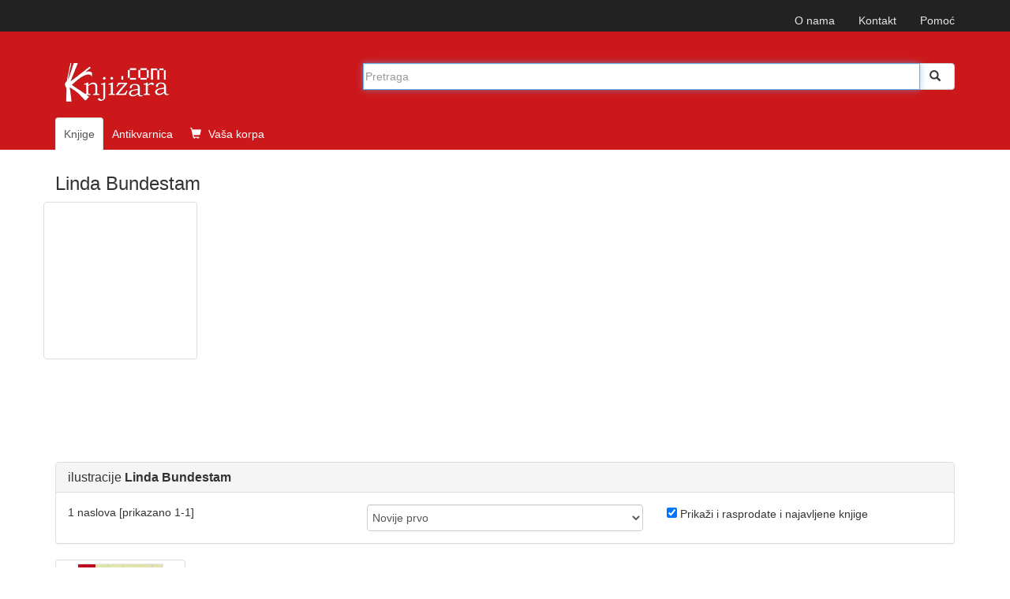

--- FILE ---
content_type: text/html; charset=UTF-8
request_url: https://www.knjizara.com/Linda-Bundestam-o42339
body_size: 5225
content:
<!DOCTYPE html>
<html lang="sr">
<head>
    <meta charset="utf-8">
    <meta http-equiv="X-UA-Compatible" content="IE=edge">
    <meta name="viewport" content="width=device-width, initial-scale=1">
    <!-- 3 meta taga iznad *MORAJU* da ostanu prvi iza HEAD taga; sav ostali sadržaj *MORA* da ide iza ova tri META TAGA -->
    <title>Linda Bundestam - ilustracije</title>
    <meta name="description" content="Linda Bundestam ilustracije: ">
    <meta name="keywords" content="linda, bundestam, ilustracije, knjiga, knjige, knjižara">
    <!-- FB, twitter -->
    <meta property="og:type" content="Website" />
    <meta property="og:site_name" content="Knjizara.com" />
    <meta property="og:url" content="https://www.knjizara.com/Linda-Bundestam-o42339" />
    <meta property="og:title" content="Linda Bundestam - ilustracije" />
    <meta property="og:image" content="https://www.knjizara.com/img/fb_red_logo.jpg" />
    <meta property="og:image:width" content="250" />
    <meta property="og:image:height" content="250" />
    <meta property="og:description" content="Linda Bundestam ilustracije: " />
    <meta name="twitter:card" content="summary" />
    <meta name="twitter:site" content="@knjizaracom" />
    <meta name="twitter:image" content="https://www.knjizara.com/img/fb_red_logo.jpg" />
    <meta name="twitter:title" content="Linda Bundestam - ilustracije" />
    <link rel="shortcut icon" href="/img/favicon.ico">
    <link rel="icon" type="image/gif" href="/img/animated_favicon1.gif">
    <!-- Bootstrap -->
    <link rel="stylesheet" type="text/css" href="/css/plugins.css">
    <link rel="stylesheet" type="text/css" href="/css/custom.css">
    <link rel="stylesheet" href="https://maxcdn.bootstrapcdn.com/font-awesome/4.4.0/css/font-awesome.min.css">
    <!-- HTML5 shim and Respond.js for IE8 support of HTML5 elements and media queries -->
    <!-- WARNING: Respond.js doesn't work if you view the page via file:// -->
    <!--[if lt IE 9]>
    <script src="https://oss.maxcdn.com/html5shiv/3.7.2/html5shiv.min.js"></script>
    <script src="https://oss.maxcdn.com/respond/1.4.2/respond.min.js"></script>
    <![endif]-->
    <!-- jQuery (necessary for Bootstrap's JavaScript plugins) -->
    <!-- Include all compiled plugins (below), or include individual files as needed -->
    <script type="text/javascript" src="/js/plugins.js"></script>
    <script type="text/javascript" src="/js/custom.js"></script>
    <script src="https://www.google.com/recaptcha/api.js" async defer></script>
    <!-- Meta Pixel Code -->

    <script>

        !function(f,b,e,v,n,t,s)
        {if(f.fbq)return;n=f.fbq=function(){n.callMethod?
            n.callMethod.apply(n,arguments):n.queue.push(arguments)};
            if(!f._fbq)f._fbq=n;n.push=n;n.loaded=!0;n.version='2.0';
            n.queue=[];t=b.createElement(e);t.async=!0;
            t.src=v;s=b.getElementsByTagName(e)[0];
            s.parentNode.insertBefore(t,s)}(window, document,'script',
            'https://connect.facebook.net/en_US/fbevents.js');
        fbq('init', '723091786884836');
        fbq('track', 'PageView');
    </script>

    <noscript><img height="1" width="1" style="display:none"
                   src="https://www.facebook.com/tr?id=723091786884836&ev=PageView&noscript=1"
        /></noscript>

    <!-- End Meta Pixel Code -->
</head>
<body>
<!--<body>
-->
		


		<!-- Static navbar -->
		<nav class="navbar navbar-inverse navbar-static-top">
			<div class="container">


				<div id="navbar">
					<!-- Pomocni meni -->
					<ul class="nav navbar-nav navbar-right ">
						<li class="hidden-xs"><a href="/onama/">O nama</a></li>
						<li class="hidden-xs"><a href="mailto:info@knjizara.com">Kontakt</a></li>
						<li class="hidden-xs"><a href="/pomoc/">Pomoć</a></li>
						<li class="visible-xs"><a href="/korpa/"><span class="glyphicon glyphicon-shopping-cart icon-white"></span> Vaša korpa <span class="korpa-sta-ima" style="text-transform: lowercase; font-weight: lighter;"> </span></a></li>
					</ul>
				</div>


			</div>
		</nav>
				<!-- Header, logo, search -->
		<div class="jumbotron">

			<div class="container">


				<div class="row">
					<div class="col-xs-4 col-sm-4 col-md-4  hidden-xs">
						<span class="logo-knjizara"><img style="margin:0 10px 20px 0;" src="/images/red_logo.png" alt="knjizara.com" title="knjizara.com" /></span>
					</div>
					<div class="visible-xs col-xs-4">
						<img class="logo2" style="margin:0 10px 20px 0;" src="/images/logo-mali-beli-transparencija.png" alt="knjizara.com" title="knjizara.com" />
					</div>
										<div class="col-xs-8 col-md-8">
						<div style="display: none;" id="suggestions" class="suggestionsBox holder round-bottom border-regular">
							<div id="suggestionsList" class="suggestionList"> &nbsp; </div>
						</div>




						<form id="search" method="post" name="forma" action="/knjige/pretraga/" onsubmit="resubmit('knjige')">


						<div class="input-group">

								<input type="hidden" name="strana" value="knjige">
								<input type="hidden" id="pretraga-id">
								<input placeholder="Pretraga" type="text"  class="form-control" id="pretraga-input"  onkeyup="handleEvent(event, this.value);"  onblur="fade();" name="x_trazi" value="" autocomplete="off">
								<span class="input-group-btn"><button id="trazi" class="btn btn-default" type="submit"><span class="glyphicon glyphicon glyphicon-search"></span></button>
								</span>
						</div><!-- /input-group -->
						</form>

					</div>
									</div><!-- Row kraj -->

				<div class="row">
					<div class="col-md-8 col-xs-12">
						<ul class="nav nav-tabs naslovna-meni">
							<li class="active"><a href="/">Knjige</a></li>
							<!--<li><a href="/strane-knjige/">Strane knjige</a></li>-->
							<li><a href="/antikvarnica/">Antikvarnica</a></li>
							<li   class="hidden-xs"><a href="/korpa/"><span class="glyphicon glyphicon-shopping-cart icon-white"></span> Vaša korpa <span class="korpa-sta-ima" style="text-transform: lowercase; font-weight: lighter;"> </span></a></li>
						</ul>

					</div>
				</div><!-- Row kraj -->

			</div><!-- Container kraj -->


		</div><!-- Jumbotron kraj -->


<!--modal U KORPU -mora da ima ispod buttona holder za modal -->
<div class="modal fade" id="myModa30" tabindex="-1" role="dialog" aria-labelledby="myModalLabel" aria-hidden="true">
</div>
<!--kraj modal U KORPU -->
<div class="container">

		<div>
			<div class="h3"> Linda Bundestam</div>
		</div>
		<div class="row">
			<div class="thumbnail col-sm-offset-0 col-sm-2 col-xs-offset-3 col-xs-6">
						</div>
			<div class="col-sm-9 col-xs-12">
				<div id="tabovi">
					<div role="tabpanel" class="tab-pane">
					<p>
										</p>
					</div>
				</div>
			</div>
		</div>
<div class="row">
	<div class="col-md-12 col-xs-12">

		<div class="panel panel-default">
			<div class="panel-heading">
				<div class="h3 panel-title">ilustracije <strong>Linda Bundestam</strong></div>
			</div>
			<div class="panel-body">

				<div class="row">
					<div class="col-sm-4 col-xs-12">
						<p><!--Rezultati pretrage za ilustracije <strong>Linda Bundestam</strong> - pronašli smo -->1 naslova [prikazano  1-1]</p>
					</div>
					<div class="col-sm-4 col-xs-12">
						<select class="form-control" id="vrsta-sortiranja" onchange="if (this.value) window.location.href=this.value">
							<option value="/Linda-Bundestam-s0-sortaktuelnost-rall-v3-o42339">Novije prvo</option>
							<option value="/Linda-Bundestam-s0-sort_aktuelnost-rall-v3-o42339">Starije prvo</option>
							<option value="/Linda-Bundestam-s0-sortnaslov-rall-v3-o42339">Po naslovu rastuće</option>
							<option value="/Linda-Bundestam-s0-sort_naslov-rall-v3-o42339">Po naslovu opadajuće</option>
							<option value="/Linda-Bundestam-s0-sortcena-rall-v3-o42339">Cena rastuće</option>
							<option value="/Linda-Bundestam-s0-sort_cena-rall-v3-o42339">Cena opadajuće</option>
						</select>



					</div>
					<div class="col-sm-4 hidden-xs">

							<form>
							<input name="check" onclick="jestenije(this.form.check,'Linda-Bundestam-s0-sort_aktuelnosti-r-v3-o42339');" type="checkbox" checked="checked" />							Prikaži i rasprodate i najavljene knjige
							</form>


					</div>

				</div>

			</div>
		</div>
	<div class="row">
		<div class="col-md-12 col-xs-12">

				<!-- STAVKA NA LISTI POČETAK -->
			<div class="row">

				<div class="col-md-2 col-xs-4">
					<div class="thumbnail">
						<a href="Diktator-Ulf-Stark-139747">
							<img alt="Diktator" title="Diktator" src="/slika/Diktator-74742.jpg"></a>
					</div>
				</div>
				<div class="col-md-7 col-xs-8">
					<p><div class="h4 naslovi"><a href="/Diktator-Ulf-Stark-139747">Diktator</a></div></p>
					<p><strong><A HREF="/Ulf-Stark-o36946">Ulf Stark</A></strong></p>
					<small>Fabrika knjiga, 2013, ISBN: 978-86-7718-135-2, latinica</small>
					<h5>Ulf Stark je jedan od najistaknutijih dečjih pisaca u Švedskoj, Linda Bundestam je jedna od najdarovitijih mladih ilustratorki u Finskoj. Diktator je ...</h5>				</div>

				<div class="col-md-3 col-lg-3 col-sm-6 col-xs-6">
					<div class="h4">
			    <h5>Rasprodato</h5>					</div>
				</div>
			</div>
			<hr>
			<!-- STAVKA NA LISTI KRAJ -->
					<!-- PAGINACIJA -->
			<nav>
				<ul class="pagination">
						<li>
					<a href="#" onclick="window.open('/Linda-Bundestam-s0-sort_aktuelnosti-rall-v3-o42339', '_self')" class="disable display-block pagenav round mr ie-round">1
					</a>
				  </li>

				</ul>
			</nav>
			<!-- PAGINACIJA KRAJ -->


		</div>
		</div><!-- ROV i COL 8 KRAJ -->

		</div><!-- PRETRAGA KRAJ -->
	</div>

	</div>
<!--  TABOVI KRAJ-->

<div class="container" id="intesa">
	<nav class="navbar navbar-default">
	<ul class="nav navbar-nav hidden-xs">
		<li><a href="javascript: return false;"> <img alt="visa" src="/images/visa.png"></a></li>
		<li><a href="javascript: return false;"> <img alt="maestro" src="/images/maestro.png"></a></li>
		<li><a href="javascript: return false;"> <img alt="mastercard" src="/images/mastercard.png"></a></li>
		<li>
			<a target="_blank" href="http://www.bancaintesabeograd.com"><img src="/kupovina/bancaintesa_logo.gif" alt="banca intesa"  title="banca intesa"></a>
		</li>
	</ul>

	</nav>
</div>

<div class="container" id="oblasti"><!-- OBLASTI -->
		<div class="page-header">
        <div class="h4">OBLASTI</div>
		</div>


			<div class="col-sm-6 col-xs-6">
			<div class="col-sm-4 col-xs-12 oblast">
			<a href="/Arheologija-k125">Arheologija</a><br />
			<a href="/Arhitektura-k53">Arhitektura</a><br />
			<a href="/Deca-k34">Deca</a><br />
			<a href="">Ekonomija</a><br />
			<a href="/Enciklopedije-k678">Enciklopedije</a><br />
			<a href="/Film-k61">Film</a><br />
			<a href="/Filologija-i-lingvistika-k103">Filologija i lingvistika</a><br />
			<a href="/Filozofija-k15">Filozofija</a>
			</div>

			<div class="col-sm-4 col-xs-12 oblast">
			<a href="/Fotografija-k60">Fotografija</a><br />
			<a href="/Geografija-k124">Geografija</a><br />
			<a href="/Gradevinarstvo-k85">Građevinarstvo</a><br />
			<a href="/Istorija-k123">Istorija</a><br />
			<a href="/Istorija-i-teorija-knjizevnosti-k105">Istorija i teorija književnosti</a><br />
			<a href="/Istorija-umetnosti-k52">Istorija umetnosti</a><br />
			<a href="/Knjige-o-muzici-k62">Knjige o muzici</a><br />
			<a href="/Kuvari-k626">Kuvari</a>
			</div>

			<div class="col-sm-4 col-xs-12 oblast">
			<a href="/Medicina-k80">Medicina</a><br />
			<a href="/Memoari-biografije-dnevnici-pisma-k118">Memoari, biografije</a><br />
			<a href="/Poezija-k115">Poezija</a><br />
			<a href="/Politika-k42">Politika</a><br />
			<a href="/Pravo-k45">Pravo</a><br />
			<a href="/Pravoslavlje-k40">Pravoslavlje</a><br />
			<a href="/Pripovetke-k114">Pripovetke</a><br />
			<a href="/Prirodne-nauke-k27">Prirodne nauke</a>
			</div>
			</div>
			<div class="col-sm-6 col-xs-6">
			<div class="col-sm-4 col-xs-12 oblast">
			<a href="/Psihologija-k16">Psihologija</a><br />
			<a href="/Putopisi-reportaze-k119">Putopisi, reportaže</a><br />
			<a href="/Racunari-k32">Računari</a><br />
			<a href="/Religija-i-teologija-k21">Religija i teologija</a><br />
			<a href="/Recnici-k14">Rečnici</a><br />
			<a href="/Romani-k106">Romani</a><br />
			<a href="/Slikarstvo-k55">Slikarstvo</a><br />
			<a href="/Sociologija-k41">Sociologija</a>
			</div>

			<div class="col-sm-4 col-xs-12 oblast">
			<a href="/Sport-i-hobi-k33">Sport i hobi</a><br />
			<a href="/Strip-k59">Strip</a><br />
			<a href="/Turizam-i-putovanja-k36">Turizam i putovanja</a><br />
			<a href="/Umetnost-k29">Umetnost</a>
			</div>

		</div>
    </div>


</div><div class="container">
    <hr>
    <nav class="navbar navbar-default">
        <ul class="nav navbar-nav">
            <li><a href="/onama/">O nama</a></li>
            <li><a href="/pomoc/">Pomoć</a></li>
            <li><a href="mailto:info@knjizara.com">Kontakt</a></li>
        </ul>
        <!--social icons-->
        <ul class="icon col-sm-4 col-xs-12">
           <!-- <li><a target="_blank" href="https://www.facebook.com/pages/Knjizaracom/183025165052151"><i class="fa fa-facebook-square fa-2x" style="color:#3b5998;"></i></a></li>
            <li><a  target="_blank" href="https://twitter.com/knjizaracom"><i class="fa fa-twitter-square fa-2x" style="color:#4099FF;"></i></a></li>
            <li><a  target="_blank" href="#"><i class="fa fa-pinterest-square fa-2x" style="color:#C92228;"></i></a></li>-->
        </ul>


        <!-- Pomocni meni -->
        <ul class="nav navbar-nav navbar-right  hidden-xs">
            <li><a onclick="javascript:window.open('https://rs.visa.com/pay-with-visa/security-and-assistance/protected-everywhere.html', 'InfoPane','height=550,width=450,channelmode=0,dependent=0,directories=0,fullscreen=0,location=0,menubar=0,resizable=0,scrollbars=0,status=0,toolbar=0', 'InfoPane'); return false;" href="#"> <img alt="Verified by VISA" src="/images/placanje_verified_visa.png"></a></li>
            <li><a onclick="javascript:window.open('https://www.mastercard.rs/sr-rs/korisnici/pronadite-karticu.html', 'LearnMore', '10, 10, width=750, height=550,scrollbars=yes,resizable=yes');return false;" href="#"> <img alt="MasterCard SecureCode Learn More" src="/images/placanje_master_secure_code.png"></a></li>
        </ul>
    </nav>
</div>

<script src="/js/knjige.js"></script>
<!-- jQuery (necessary for Bootstrap's JavaScript plugins) -->
<!--<script src="https://ajax.googleapis.com/ajax/libs/jquery/1.11.2/jquery.min.js"></script>-->
<!-- Include all compiled plugins (below), or include individual files as needed -->
<!-- Demo -->
<style>

</style>
<script>
    $(document).ready(function() {
        $("#owl-demo").owlCarousel({

            items : 3,
            itemsDesktop : [1199,3],
            itemsDesktopSmall : [979,3]
        });
        $("#owl-demo1").owlCarousel({

            items : 3,
            itemsDesktop : [1199,3],
            itemsDesktopSmall : [979,3]
        });
        $("#owl-demo2").owlCarousel({
                items : 2,
                itemsDesktop : [1199,2],
                itemsDesktopSmall : [979,2]
            });

        $("#owl-demo3").owlCarousel({

            items : 2,
            itemsDesktop : [1199,2],
            itemsDesktopSmall : [979,2]
        });


    });
</script>
<script>
    $('.SeeMore2').click(function(){
        var $this = $(this);
        $this.toggleClass('SeeMore2');
        if($this.hasClass('SeeMore2')){
            $this.text('Prikaži više');
        } else {
            $this.text('Prikaži manje');
        }
    });
</script>
    



<script type="text/javascript">
 var _gaq = _gaq || []; _gaq.push(['_setAccount', 'UA-390844-1']); _gaq.push(['_trackPageview']);setTimeout('pageTracker._trackEvent(\'NoBounce\', \'NoBounce\', \'Over 10 seconds\')',10000);

(function() { var ga = document.createElement('script'); ga.type = 'text/javascript'; ga.async = true; ga.src = ('https:' == document.location.protocol ? 'https://ssl' : 'http://www') + '.google-analytics.com/ga.js'; var s = document.getElementsByTagName('script')[0]; s.parentNode.insertBefore(ga, s); })();
</script>
</body></html>
